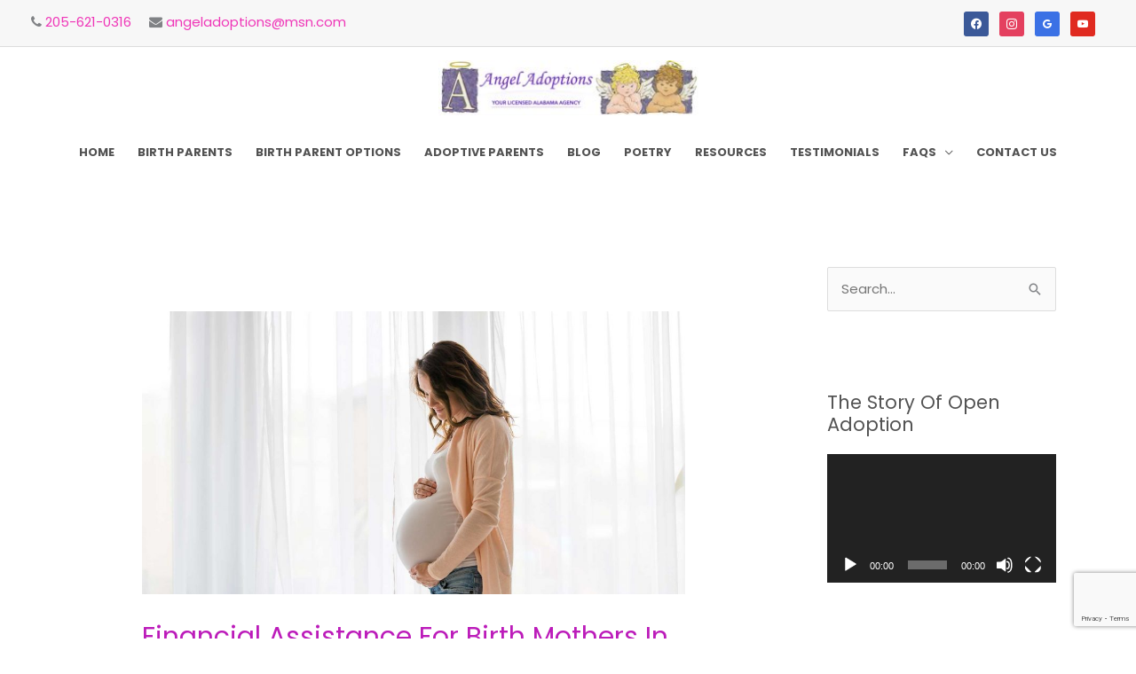

--- FILE ---
content_type: text/html; charset=utf-8
request_url: https://www.google.com/recaptcha/api2/anchor?ar=1&k=6LfYI4IUAAAAALS08W9s0-69SIpMzj24MF2z7kDt&co=aHR0cHM6Ly9hYW5nZWxhZG9wdGlvbnNhbGFiYW1hLmNvbTo0NDM.&hl=en&v=N67nZn4AqZkNcbeMu4prBgzg&size=invisible&anchor-ms=20000&execute-ms=30000&cb=7tlnx9jlpi6q
body_size: 49900
content:
<!DOCTYPE HTML><html dir="ltr" lang="en"><head><meta http-equiv="Content-Type" content="text/html; charset=UTF-8">
<meta http-equiv="X-UA-Compatible" content="IE=edge">
<title>reCAPTCHA</title>
<style type="text/css">
/* cyrillic-ext */
@font-face {
  font-family: 'Roboto';
  font-style: normal;
  font-weight: 400;
  font-stretch: 100%;
  src: url(//fonts.gstatic.com/s/roboto/v48/KFO7CnqEu92Fr1ME7kSn66aGLdTylUAMa3GUBHMdazTgWw.woff2) format('woff2');
  unicode-range: U+0460-052F, U+1C80-1C8A, U+20B4, U+2DE0-2DFF, U+A640-A69F, U+FE2E-FE2F;
}
/* cyrillic */
@font-face {
  font-family: 'Roboto';
  font-style: normal;
  font-weight: 400;
  font-stretch: 100%;
  src: url(//fonts.gstatic.com/s/roboto/v48/KFO7CnqEu92Fr1ME7kSn66aGLdTylUAMa3iUBHMdazTgWw.woff2) format('woff2');
  unicode-range: U+0301, U+0400-045F, U+0490-0491, U+04B0-04B1, U+2116;
}
/* greek-ext */
@font-face {
  font-family: 'Roboto';
  font-style: normal;
  font-weight: 400;
  font-stretch: 100%;
  src: url(//fonts.gstatic.com/s/roboto/v48/KFO7CnqEu92Fr1ME7kSn66aGLdTylUAMa3CUBHMdazTgWw.woff2) format('woff2');
  unicode-range: U+1F00-1FFF;
}
/* greek */
@font-face {
  font-family: 'Roboto';
  font-style: normal;
  font-weight: 400;
  font-stretch: 100%;
  src: url(//fonts.gstatic.com/s/roboto/v48/KFO7CnqEu92Fr1ME7kSn66aGLdTylUAMa3-UBHMdazTgWw.woff2) format('woff2');
  unicode-range: U+0370-0377, U+037A-037F, U+0384-038A, U+038C, U+038E-03A1, U+03A3-03FF;
}
/* math */
@font-face {
  font-family: 'Roboto';
  font-style: normal;
  font-weight: 400;
  font-stretch: 100%;
  src: url(//fonts.gstatic.com/s/roboto/v48/KFO7CnqEu92Fr1ME7kSn66aGLdTylUAMawCUBHMdazTgWw.woff2) format('woff2');
  unicode-range: U+0302-0303, U+0305, U+0307-0308, U+0310, U+0312, U+0315, U+031A, U+0326-0327, U+032C, U+032F-0330, U+0332-0333, U+0338, U+033A, U+0346, U+034D, U+0391-03A1, U+03A3-03A9, U+03B1-03C9, U+03D1, U+03D5-03D6, U+03F0-03F1, U+03F4-03F5, U+2016-2017, U+2034-2038, U+203C, U+2040, U+2043, U+2047, U+2050, U+2057, U+205F, U+2070-2071, U+2074-208E, U+2090-209C, U+20D0-20DC, U+20E1, U+20E5-20EF, U+2100-2112, U+2114-2115, U+2117-2121, U+2123-214F, U+2190, U+2192, U+2194-21AE, U+21B0-21E5, U+21F1-21F2, U+21F4-2211, U+2213-2214, U+2216-22FF, U+2308-230B, U+2310, U+2319, U+231C-2321, U+2336-237A, U+237C, U+2395, U+239B-23B7, U+23D0, U+23DC-23E1, U+2474-2475, U+25AF, U+25B3, U+25B7, U+25BD, U+25C1, U+25CA, U+25CC, U+25FB, U+266D-266F, U+27C0-27FF, U+2900-2AFF, U+2B0E-2B11, U+2B30-2B4C, U+2BFE, U+3030, U+FF5B, U+FF5D, U+1D400-1D7FF, U+1EE00-1EEFF;
}
/* symbols */
@font-face {
  font-family: 'Roboto';
  font-style: normal;
  font-weight: 400;
  font-stretch: 100%;
  src: url(//fonts.gstatic.com/s/roboto/v48/KFO7CnqEu92Fr1ME7kSn66aGLdTylUAMaxKUBHMdazTgWw.woff2) format('woff2');
  unicode-range: U+0001-000C, U+000E-001F, U+007F-009F, U+20DD-20E0, U+20E2-20E4, U+2150-218F, U+2190, U+2192, U+2194-2199, U+21AF, U+21E6-21F0, U+21F3, U+2218-2219, U+2299, U+22C4-22C6, U+2300-243F, U+2440-244A, U+2460-24FF, U+25A0-27BF, U+2800-28FF, U+2921-2922, U+2981, U+29BF, U+29EB, U+2B00-2BFF, U+4DC0-4DFF, U+FFF9-FFFB, U+10140-1018E, U+10190-1019C, U+101A0, U+101D0-101FD, U+102E0-102FB, U+10E60-10E7E, U+1D2C0-1D2D3, U+1D2E0-1D37F, U+1F000-1F0FF, U+1F100-1F1AD, U+1F1E6-1F1FF, U+1F30D-1F30F, U+1F315, U+1F31C, U+1F31E, U+1F320-1F32C, U+1F336, U+1F378, U+1F37D, U+1F382, U+1F393-1F39F, U+1F3A7-1F3A8, U+1F3AC-1F3AF, U+1F3C2, U+1F3C4-1F3C6, U+1F3CA-1F3CE, U+1F3D4-1F3E0, U+1F3ED, U+1F3F1-1F3F3, U+1F3F5-1F3F7, U+1F408, U+1F415, U+1F41F, U+1F426, U+1F43F, U+1F441-1F442, U+1F444, U+1F446-1F449, U+1F44C-1F44E, U+1F453, U+1F46A, U+1F47D, U+1F4A3, U+1F4B0, U+1F4B3, U+1F4B9, U+1F4BB, U+1F4BF, U+1F4C8-1F4CB, U+1F4D6, U+1F4DA, U+1F4DF, U+1F4E3-1F4E6, U+1F4EA-1F4ED, U+1F4F7, U+1F4F9-1F4FB, U+1F4FD-1F4FE, U+1F503, U+1F507-1F50B, U+1F50D, U+1F512-1F513, U+1F53E-1F54A, U+1F54F-1F5FA, U+1F610, U+1F650-1F67F, U+1F687, U+1F68D, U+1F691, U+1F694, U+1F698, U+1F6AD, U+1F6B2, U+1F6B9-1F6BA, U+1F6BC, U+1F6C6-1F6CF, U+1F6D3-1F6D7, U+1F6E0-1F6EA, U+1F6F0-1F6F3, U+1F6F7-1F6FC, U+1F700-1F7FF, U+1F800-1F80B, U+1F810-1F847, U+1F850-1F859, U+1F860-1F887, U+1F890-1F8AD, U+1F8B0-1F8BB, U+1F8C0-1F8C1, U+1F900-1F90B, U+1F93B, U+1F946, U+1F984, U+1F996, U+1F9E9, U+1FA00-1FA6F, U+1FA70-1FA7C, U+1FA80-1FA89, U+1FA8F-1FAC6, U+1FACE-1FADC, U+1FADF-1FAE9, U+1FAF0-1FAF8, U+1FB00-1FBFF;
}
/* vietnamese */
@font-face {
  font-family: 'Roboto';
  font-style: normal;
  font-weight: 400;
  font-stretch: 100%;
  src: url(//fonts.gstatic.com/s/roboto/v48/KFO7CnqEu92Fr1ME7kSn66aGLdTylUAMa3OUBHMdazTgWw.woff2) format('woff2');
  unicode-range: U+0102-0103, U+0110-0111, U+0128-0129, U+0168-0169, U+01A0-01A1, U+01AF-01B0, U+0300-0301, U+0303-0304, U+0308-0309, U+0323, U+0329, U+1EA0-1EF9, U+20AB;
}
/* latin-ext */
@font-face {
  font-family: 'Roboto';
  font-style: normal;
  font-weight: 400;
  font-stretch: 100%;
  src: url(//fonts.gstatic.com/s/roboto/v48/KFO7CnqEu92Fr1ME7kSn66aGLdTylUAMa3KUBHMdazTgWw.woff2) format('woff2');
  unicode-range: U+0100-02BA, U+02BD-02C5, U+02C7-02CC, U+02CE-02D7, U+02DD-02FF, U+0304, U+0308, U+0329, U+1D00-1DBF, U+1E00-1E9F, U+1EF2-1EFF, U+2020, U+20A0-20AB, U+20AD-20C0, U+2113, U+2C60-2C7F, U+A720-A7FF;
}
/* latin */
@font-face {
  font-family: 'Roboto';
  font-style: normal;
  font-weight: 400;
  font-stretch: 100%;
  src: url(//fonts.gstatic.com/s/roboto/v48/KFO7CnqEu92Fr1ME7kSn66aGLdTylUAMa3yUBHMdazQ.woff2) format('woff2');
  unicode-range: U+0000-00FF, U+0131, U+0152-0153, U+02BB-02BC, U+02C6, U+02DA, U+02DC, U+0304, U+0308, U+0329, U+2000-206F, U+20AC, U+2122, U+2191, U+2193, U+2212, U+2215, U+FEFF, U+FFFD;
}
/* cyrillic-ext */
@font-face {
  font-family: 'Roboto';
  font-style: normal;
  font-weight: 500;
  font-stretch: 100%;
  src: url(//fonts.gstatic.com/s/roboto/v48/KFO7CnqEu92Fr1ME7kSn66aGLdTylUAMa3GUBHMdazTgWw.woff2) format('woff2');
  unicode-range: U+0460-052F, U+1C80-1C8A, U+20B4, U+2DE0-2DFF, U+A640-A69F, U+FE2E-FE2F;
}
/* cyrillic */
@font-face {
  font-family: 'Roboto';
  font-style: normal;
  font-weight: 500;
  font-stretch: 100%;
  src: url(//fonts.gstatic.com/s/roboto/v48/KFO7CnqEu92Fr1ME7kSn66aGLdTylUAMa3iUBHMdazTgWw.woff2) format('woff2');
  unicode-range: U+0301, U+0400-045F, U+0490-0491, U+04B0-04B1, U+2116;
}
/* greek-ext */
@font-face {
  font-family: 'Roboto';
  font-style: normal;
  font-weight: 500;
  font-stretch: 100%;
  src: url(//fonts.gstatic.com/s/roboto/v48/KFO7CnqEu92Fr1ME7kSn66aGLdTylUAMa3CUBHMdazTgWw.woff2) format('woff2');
  unicode-range: U+1F00-1FFF;
}
/* greek */
@font-face {
  font-family: 'Roboto';
  font-style: normal;
  font-weight: 500;
  font-stretch: 100%;
  src: url(//fonts.gstatic.com/s/roboto/v48/KFO7CnqEu92Fr1ME7kSn66aGLdTylUAMa3-UBHMdazTgWw.woff2) format('woff2');
  unicode-range: U+0370-0377, U+037A-037F, U+0384-038A, U+038C, U+038E-03A1, U+03A3-03FF;
}
/* math */
@font-face {
  font-family: 'Roboto';
  font-style: normal;
  font-weight: 500;
  font-stretch: 100%;
  src: url(//fonts.gstatic.com/s/roboto/v48/KFO7CnqEu92Fr1ME7kSn66aGLdTylUAMawCUBHMdazTgWw.woff2) format('woff2');
  unicode-range: U+0302-0303, U+0305, U+0307-0308, U+0310, U+0312, U+0315, U+031A, U+0326-0327, U+032C, U+032F-0330, U+0332-0333, U+0338, U+033A, U+0346, U+034D, U+0391-03A1, U+03A3-03A9, U+03B1-03C9, U+03D1, U+03D5-03D6, U+03F0-03F1, U+03F4-03F5, U+2016-2017, U+2034-2038, U+203C, U+2040, U+2043, U+2047, U+2050, U+2057, U+205F, U+2070-2071, U+2074-208E, U+2090-209C, U+20D0-20DC, U+20E1, U+20E5-20EF, U+2100-2112, U+2114-2115, U+2117-2121, U+2123-214F, U+2190, U+2192, U+2194-21AE, U+21B0-21E5, U+21F1-21F2, U+21F4-2211, U+2213-2214, U+2216-22FF, U+2308-230B, U+2310, U+2319, U+231C-2321, U+2336-237A, U+237C, U+2395, U+239B-23B7, U+23D0, U+23DC-23E1, U+2474-2475, U+25AF, U+25B3, U+25B7, U+25BD, U+25C1, U+25CA, U+25CC, U+25FB, U+266D-266F, U+27C0-27FF, U+2900-2AFF, U+2B0E-2B11, U+2B30-2B4C, U+2BFE, U+3030, U+FF5B, U+FF5D, U+1D400-1D7FF, U+1EE00-1EEFF;
}
/* symbols */
@font-face {
  font-family: 'Roboto';
  font-style: normal;
  font-weight: 500;
  font-stretch: 100%;
  src: url(//fonts.gstatic.com/s/roboto/v48/KFO7CnqEu92Fr1ME7kSn66aGLdTylUAMaxKUBHMdazTgWw.woff2) format('woff2');
  unicode-range: U+0001-000C, U+000E-001F, U+007F-009F, U+20DD-20E0, U+20E2-20E4, U+2150-218F, U+2190, U+2192, U+2194-2199, U+21AF, U+21E6-21F0, U+21F3, U+2218-2219, U+2299, U+22C4-22C6, U+2300-243F, U+2440-244A, U+2460-24FF, U+25A0-27BF, U+2800-28FF, U+2921-2922, U+2981, U+29BF, U+29EB, U+2B00-2BFF, U+4DC0-4DFF, U+FFF9-FFFB, U+10140-1018E, U+10190-1019C, U+101A0, U+101D0-101FD, U+102E0-102FB, U+10E60-10E7E, U+1D2C0-1D2D3, U+1D2E0-1D37F, U+1F000-1F0FF, U+1F100-1F1AD, U+1F1E6-1F1FF, U+1F30D-1F30F, U+1F315, U+1F31C, U+1F31E, U+1F320-1F32C, U+1F336, U+1F378, U+1F37D, U+1F382, U+1F393-1F39F, U+1F3A7-1F3A8, U+1F3AC-1F3AF, U+1F3C2, U+1F3C4-1F3C6, U+1F3CA-1F3CE, U+1F3D4-1F3E0, U+1F3ED, U+1F3F1-1F3F3, U+1F3F5-1F3F7, U+1F408, U+1F415, U+1F41F, U+1F426, U+1F43F, U+1F441-1F442, U+1F444, U+1F446-1F449, U+1F44C-1F44E, U+1F453, U+1F46A, U+1F47D, U+1F4A3, U+1F4B0, U+1F4B3, U+1F4B9, U+1F4BB, U+1F4BF, U+1F4C8-1F4CB, U+1F4D6, U+1F4DA, U+1F4DF, U+1F4E3-1F4E6, U+1F4EA-1F4ED, U+1F4F7, U+1F4F9-1F4FB, U+1F4FD-1F4FE, U+1F503, U+1F507-1F50B, U+1F50D, U+1F512-1F513, U+1F53E-1F54A, U+1F54F-1F5FA, U+1F610, U+1F650-1F67F, U+1F687, U+1F68D, U+1F691, U+1F694, U+1F698, U+1F6AD, U+1F6B2, U+1F6B9-1F6BA, U+1F6BC, U+1F6C6-1F6CF, U+1F6D3-1F6D7, U+1F6E0-1F6EA, U+1F6F0-1F6F3, U+1F6F7-1F6FC, U+1F700-1F7FF, U+1F800-1F80B, U+1F810-1F847, U+1F850-1F859, U+1F860-1F887, U+1F890-1F8AD, U+1F8B0-1F8BB, U+1F8C0-1F8C1, U+1F900-1F90B, U+1F93B, U+1F946, U+1F984, U+1F996, U+1F9E9, U+1FA00-1FA6F, U+1FA70-1FA7C, U+1FA80-1FA89, U+1FA8F-1FAC6, U+1FACE-1FADC, U+1FADF-1FAE9, U+1FAF0-1FAF8, U+1FB00-1FBFF;
}
/* vietnamese */
@font-face {
  font-family: 'Roboto';
  font-style: normal;
  font-weight: 500;
  font-stretch: 100%;
  src: url(//fonts.gstatic.com/s/roboto/v48/KFO7CnqEu92Fr1ME7kSn66aGLdTylUAMa3OUBHMdazTgWw.woff2) format('woff2');
  unicode-range: U+0102-0103, U+0110-0111, U+0128-0129, U+0168-0169, U+01A0-01A1, U+01AF-01B0, U+0300-0301, U+0303-0304, U+0308-0309, U+0323, U+0329, U+1EA0-1EF9, U+20AB;
}
/* latin-ext */
@font-face {
  font-family: 'Roboto';
  font-style: normal;
  font-weight: 500;
  font-stretch: 100%;
  src: url(//fonts.gstatic.com/s/roboto/v48/KFO7CnqEu92Fr1ME7kSn66aGLdTylUAMa3KUBHMdazTgWw.woff2) format('woff2');
  unicode-range: U+0100-02BA, U+02BD-02C5, U+02C7-02CC, U+02CE-02D7, U+02DD-02FF, U+0304, U+0308, U+0329, U+1D00-1DBF, U+1E00-1E9F, U+1EF2-1EFF, U+2020, U+20A0-20AB, U+20AD-20C0, U+2113, U+2C60-2C7F, U+A720-A7FF;
}
/* latin */
@font-face {
  font-family: 'Roboto';
  font-style: normal;
  font-weight: 500;
  font-stretch: 100%;
  src: url(//fonts.gstatic.com/s/roboto/v48/KFO7CnqEu92Fr1ME7kSn66aGLdTylUAMa3yUBHMdazQ.woff2) format('woff2');
  unicode-range: U+0000-00FF, U+0131, U+0152-0153, U+02BB-02BC, U+02C6, U+02DA, U+02DC, U+0304, U+0308, U+0329, U+2000-206F, U+20AC, U+2122, U+2191, U+2193, U+2212, U+2215, U+FEFF, U+FFFD;
}
/* cyrillic-ext */
@font-face {
  font-family: 'Roboto';
  font-style: normal;
  font-weight: 900;
  font-stretch: 100%;
  src: url(//fonts.gstatic.com/s/roboto/v48/KFO7CnqEu92Fr1ME7kSn66aGLdTylUAMa3GUBHMdazTgWw.woff2) format('woff2');
  unicode-range: U+0460-052F, U+1C80-1C8A, U+20B4, U+2DE0-2DFF, U+A640-A69F, U+FE2E-FE2F;
}
/* cyrillic */
@font-face {
  font-family: 'Roboto';
  font-style: normal;
  font-weight: 900;
  font-stretch: 100%;
  src: url(//fonts.gstatic.com/s/roboto/v48/KFO7CnqEu92Fr1ME7kSn66aGLdTylUAMa3iUBHMdazTgWw.woff2) format('woff2');
  unicode-range: U+0301, U+0400-045F, U+0490-0491, U+04B0-04B1, U+2116;
}
/* greek-ext */
@font-face {
  font-family: 'Roboto';
  font-style: normal;
  font-weight: 900;
  font-stretch: 100%;
  src: url(//fonts.gstatic.com/s/roboto/v48/KFO7CnqEu92Fr1ME7kSn66aGLdTylUAMa3CUBHMdazTgWw.woff2) format('woff2');
  unicode-range: U+1F00-1FFF;
}
/* greek */
@font-face {
  font-family: 'Roboto';
  font-style: normal;
  font-weight: 900;
  font-stretch: 100%;
  src: url(//fonts.gstatic.com/s/roboto/v48/KFO7CnqEu92Fr1ME7kSn66aGLdTylUAMa3-UBHMdazTgWw.woff2) format('woff2');
  unicode-range: U+0370-0377, U+037A-037F, U+0384-038A, U+038C, U+038E-03A1, U+03A3-03FF;
}
/* math */
@font-face {
  font-family: 'Roboto';
  font-style: normal;
  font-weight: 900;
  font-stretch: 100%;
  src: url(//fonts.gstatic.com/s/roboto/v48/KFO7CnqEu92Fr1ME7kSn66aGLdTylUAMawCUBHMdazTgWw.woff2) format('woff2');
  unicode-range: U+0302-0303, U+0305, U+0307-0308, U+0310, U+0312, U+0315, U+031A, U+0326-0327, U+032C, U+032F-0330, U+0332-0333, U+0338, U+033A, U+0346, U+034D, U+0391-03A1, U+03A3-03A9, U+03B1-03C9, U+03D1, U+03D5-03D6, U+03F0-03F1, U+03F4-03F5, U+2016-2017, U+2034-2038, U+203C, U+2040, U+2043, U+2047, U+2050, U+2057, U+205F, U+2070-2071, U+2074-208E, U+2090-209C, U+20D0-20DC, U+20E1, U+20E5-20EF, U+2100-2112, U+2114-2115, U+2117-2121, U+2123-214F, U+2190, U+2192, U+2194-21AE, U+21B0-21E5, U+21F1-21F2, U+21F4-2211, U+2213-2214, U+2216-22FF, U+2308-230B, U+2310, U+2319, U+231C-2321, U+2336-237A, U+237C, U+2395, U+239B-23B7, U+23D0, U+23DC-23E1, U+2474-2475, U+25AF, U+25B3, U+25B7, U+25BD, U+25C1, U+25CA, U+25CC, U+25FB, U+266D-266F, U+27C0-27FF, U+2900-2AFF, U+2B0E-2B11, U+2B30-2B4C, U+2BFE, U+3030, U+FF5B, U+FF5D, U+1D400-1D7FF, U+1EE00-1EEFF;
}
/* symbols */
@font-face {
  font-family: 'Roboto';
  font-style: normal;
  font-weight: 900;
  font-stretch: 100%;
  src: url(//fonts.gstatic.com/s/roboto/v48/KFO7CnqEu92Fr1ME7kSn66aGLdTylUAMaxKUBHMdazTgWw.woff2) format('woff2');
  unicode-range: U+0001-000C, U+000E-001F, U+007F-009F, U+20DD-20E0, U+20E2-20E4, U+2150-218F, U+2190, U+2192, U+2194-2199, U+21AF, U+21E6-21F0, U+21F3, U+2218-2219, U+2299, U+22C4-22C6, U+2300-243F, U+2440-244A, U+2460-24FF, U+25A0-27BF, U+2800-28FF, U+2921-2922, U+2981, U+29BF, U+29EB, U+2B00-2BFF, U+4DC0-4DFF, U+FFF9-FFFB, U+10140-1018E, U+10190-1019C, U+101A0, U+101D0-101FD, U+102E0-102FB, U+10E60-10E7E, U+1D2C0-1D2D3, U+1D2E0-1D37F, U+1F000-1F0FF, U+1F100-1F1AD, U+1F1E6-1F1FF, U+1F30D-1F30F, U+1F315, U+1F31C, U+1F31E, U+1F320-1F32C, U+1F336, U+1F378, U+1F37D, U+1F382, U+1F393-1F39F, U+1F3A7-1F3A8, U+1F3AC-1F3AF, U+1F3C2, U+1F3C4-1F3C6, U+1F3CA-1F3CE, U+1F3D4-1F3E0, U+1F3ED, U+1F3F1-1F3F3, U+1F3F5-1F3F7, U+1F408, U+1F415, U+1F41F, U+1F426, U+1F43F, U+1F441-1F442, U+1F444, U+1F446-1F449, U+1F44C-1F44E, U+1F453, U+1F46A, U+1F47D, U+1F4A3, U+1F4B0, U+1F4B3, U+1F4B9, U+1F4BB, U+1F4BF, U+1F4C8-1F4CB, U+1F4D6, U+1F4DA, U+1F4DF, U+1F4E3-1F4E6, U+1F4EA-1F4ED, U+1F4F7, U+1F4F9-1F4FB, U+1F4FD-1F4FE, U+1F503, U+1F507-1F50B, U+1F50D, U+1F512-1F513, U+1F53E-1F54A, U+1F54F-1F5FA, U+1F610, U+1F650-1F67F, U+1F687, U+1F68D, U+1F691, U+1F694, U+1F698, U+1F6AD, U+1F6B2, U+1F6B9-1F6BA, U+1F6BC, U+1F6C6-1F6CF, U+1F6D3-1F6D7, U+1F6E0-1F6EA, U+1F6F0-1F6F3, U+1F6F7-1F6FC, U+1F700-1F7FF, U+1F800-1F80B, U+1F810-1F847, U+1F850-1F859, U+1F860-1F887, U+1F890-1F8AD, U+1F8B0-1F8BB, U+1F8C0-1F8C1, U+1F900-1F90B, U+1F93B, U+1F946, U+1F984, U+1F996, U+1F9E9, U+1FA00-1FA6F, U+1FA70-1FA7C, U+1FA80-1FA89, U+1FA8F-1FAC6, U+1FACE-1FADC, U+1FADF-1FAE9, U+1FAF0-1FAF8, U+1FB00-1FBFF;
}
/* vietnamese */
@font-face {
  font-family: 'Roboto';
  font-style: normal;
  font-weight: 900;
  font-stretch: 100%;
  src: url(//fonts.gstatic.com/s/roboto/v48/KFO7CnqEu92Fr1ME7kSn66aGLdTylUAMa3OUBHMdazTgWw.woff2) format('woff2');
  unicode-range: U+0102-0103, U+0110-0111, U+0128-0129, U+0168-0169, U+01A0-01A1, U+01AF-01B0, U+0300-0301, U+0303-0304, U+0308-0309, U+0323, U+0329, U+1EA0-1EF9, U+20AB;
}
/* latin-ext */
@font-face {
  font-family: 'Roboto';
  font-style: normal;
  font-weight: 900;
  font-stretch: 100%;
  src: url(//fonts.gstatic.com/s/roboto/v48/KFO7CnqEu92Fr1ME7kSn66aGLdTylUAMa3KUBHMdazTgWw.woff2) format('woff2');
  unicode-range: U+0100-02BA, U+02BD-02C5, U+02C7-02CC, U+02CE-02D7, U+02DD-02FF, U+0304, U+0308, U+0329, U+1D00-1DBF, U+1E00-1E9F, U+1EF2-1EFF, U+2020, U+20A0-20AB, U+20AD-20C0, U+2113, U+2C60-2C7F, U+A720-A7FF;
}
/* latin */
@font-face {
  font-family: 'Roboto';
  font-style: normal;
  font-weight: 900;
  font-stretch: 100%;
  src: url(//fonts.gstatic.com/s/roboto/v48/KFO7CnqEu92Fr1ME7kSn66aGLdTylUAMa3yUBHMdazQ.woff2) format('woff2');
  unicode-range: U+0000-00FF, U+0131, U+0152-0153, U+02BB-02BC, U+02C6, U+02DA, U+02DC, U+0304, U+0308, U+0329, U+2000-206F, U+20AC, U+2122, U+2191, U+2193, U+2212, U+2215, U+FEFF, U+FFFD;
}

</style>
<link rel="stylesheet" type="text/css" href="https://www.gstatic.com/recaptcha/releases/N67nZn4AqZkNcbeMu4prBgzg/styles__ltr.css">
<script nonce="OpxLVoq4OOGH7x0Pxn8TBQ" type="text/javascript">window['__recaptcha_api'] = 'https://www.google.com/recaptcha/api2/';</script>
<script type="text/javascript" src="https://www.gstatic.com/recaptcha/releases/N67nZn4AqZkNcbeMu4prBgzg/recaptcha__en.js" nonce="OpxLVoq4OOGH7x0Pxn8TBQ">
      
    </script></head>
<body><div id="rc-anchor-alert" class="rc-anchor-alert"></div>
<input type="hidden" id="recaptcha-token" value="[base64]">
<script type="text/javascript" nonce="OpxLVoq4OOGH7x0Pxn8TBQ">
      recaptcha.anchor.Main.init("[\x22ainput\x22,[\x22bgdata\x22,\x22\x22,\[base64]/[base64]/[base64]/[base64]/[base64]/[base64]/KGcoTywyNTMsTy5PKSxVRyhPLEMpKTpnKE8sMjUzLEMpLE8pKSxsKSksTykpfSxieT1mdW5jdGlvbihDLE8sdSxsKXtmb3IobD0odT1SKEMpLDApO08+MDtPLS0pbD1sPDw4fFooQyk7ZyhDLHUsbCl9LFVHPWZ1bmN0aW9uKEMsTyl7Qy5pLmxlbmd0aD4xMDQ/[base64]/[base64]/[base64]/[base64]/[base64]/[base64]/[base64]\\u003d\x22,\[base64]\x22,\[base64]/DsU3CvHd6w6QLfcKHT8OPw57CrcKyD3bDgMOZwoPDocKGw4d+w5hLcsKbwqrCisKDw4jDvErCp8KNBRJrQUPDjMO9wrIeByQYwoPDkFt4ecKUw7MeecKqXEfCnSHCl2jDr3UIBzvDscO2wrBAF8OiHDzCi8KiHXtqwo7DtsKOwr/DnG/DiHRMw48bdcKjNMOuXScewonCvR3DiMO+OHzDplRnwrXDssKewo4WKsOZTUbCmcKLbXDCvlNAR8OuG8KNwpLDl8KVSsKePsOEDWR6wpnCrsKKwpPDjMKQPyjDmMOow4x8GcKvw6bDpsKJw5pIGgHCnMKKAj0vSQXDv8ORw47ChsKRQFYiRsOxBcOFwqQrwp0RTn/Ds8OjwogIwo7Cm0fDjn3DvcKAdsKubzk/[base64]/DsBLDl8KvwoF4DgXDiD5/wpFQBMOSw7sIwpdnLULDlcOLEsO/wp9NfTsuw4jCtsOHJyTCgsO0w4bDk0jDqMKKBmEZwpVyw5kSXcOawrJVbF/CnRZZw50fS8OGUWrCsx/[base64]/[base64]/wp/[base64]/DlEXDtMO9wpDCilDCnsO1fSPCgsKnwo0Gc1HDjkzCshnDqiPCrhwuwqvDvVtcYhtKVcK9aioFdinCkcKUYSYLQsOZHcOlwqZfw69PSsKdRXE2wovCrMKuKBjDusKVLcKpw6tdwqErICJGwqrCjRTDv0Z1w7ZFw6M6KcOtwoFnaC/CvsKaY1YQwoXDncKtw6jDo8OgwoLDtVPDszLCsH3DtkLDtMKYYmjClFE6LsKhw75fw5LCr2nDvsOaGlTDl2/DqcOWWsObB8KpwqjCvWEKw6QSwpAYJcKKwpp5wqHDl1PDqsKNF3LClg8Ad8OwOV7DuiYVNGd/ZcKdwr/ChMOnw7VDAHLCtMKTZzphw5gYPnrDj1zCmsK5eMKXesKzTMKEw7/CvRrDl3rCm8K2w4lsw7pQOMK1wo7CuCHDqWzDgXnDjmPDrizCp2rDlAcvdGTDiw0tUD54GsKuYhjDu8OZwpXDs8K0wqZmw6IQw6HDq2LCpm1Ze8KhADkKdh/CtMO1Iw3DgsO8wpfDmhxyDXzCmsKYwpNCVcKFwrY6wpUHDMOXREgOIcOFw5hLT1JzwpsKQcOVwqwkwotzJcOiSD/Ds8O/w4k0w6HCtcKbKcKcwqRsScKmdHXDklbCsmvCs3Nyw4oofAd8KTfDoC4QOsONwqZJw7TCgcO8woTCiE5LC8KITsOpaCVnD8OJwp0wwqTCiW9JwrQvw5Bnw4fCpUBMfBpmQcKtwrTDnQ/CkcKwwrvCqSnCqV3DhGAdwrHCkj1awr7Dqx4GdsOWBk0vL8K2WsKMJinDssKUFsO1wpTDlMKaZRFPw7ZrUhFWw5Z3w77CrsKIw7rCkSXDoMKQw4NuYcOkTn3CusOBW0NfwpXDgHrCrMK0CcK7dmNxNyfDsMOnw4DDuWbDpC/CjMKTw6spEsOHw6HCiSfDjnI2w4xtDcOow6rCuMKywonCncOhYgrCpcOCHWDDpBlBQ8Kiw6EtC3tZLmU1w61iw4c2V1A4w63DusOYTlLChCBaZ8OPbXvDrMOrIMKHwoUtHCbDhsKYeVTCuMKqH0N8d8OAJMK/GsK1w7DCl8OOw49qVsOhKcOxw6w/[base64]/FMOXNnJcDQ4eaMKbacKxwo1lKE/CncKswrgwJw0Fw6cSW1PCqzbDpyogw4HDs8K2KQPChg4vccOvHMKVw7vDvwglw69Kw4LCkTlVDsOYwqnCuMOUwo3DisK/wrJ1BsK5wpU7wobDihslWkMnAsKxwpfDqMOOwrjCnMOWPVkrVWxvBMK3wr5Sw4l0wqTDj8OWw5vDt353w4BywrnDisOcw6nCs8KeJkwewosUNic/wrfDhhtmwp1lworDnMKywqdKM2otRcOhw7VewqUmSS9zVsOdw7w1OlYfVBfCmzDDsAUHw6PCtUbDvsKyfWhxZMK/wqTDmAPClgQgVCvDj8Orwos7wr5VMMKZw5XDjsKlwqvDpcODwpHCi8KICMOkwr/ClAjCicKPw60pfcK3JVBswqHCmsOuw57ClwLDm1NDw7vDoGE+w4Nbw4LCs8OTKRPCvMKUw4dywrvCnWpDf1DCjEnDv8KRwqjCvcK3OcOpw59+KcOTw4/ClMO8WR3Di1LCqXd5wpvDgBfCl8KPABFrfE/Di8OyesK/[base64]/J2dSFy/[base64]/CmcK1d8OawobCjXFmw7rCiFHClMKVZ8OtAsOpwpFfKsKhHMKGw50kTsOyw5zDrMKmAWIGw7dYJcOUwopdwohKw6/DijzCpy3CgsKvwrnDmcKPw5DCuH/Cn8Ktw7PDrMOaccOkBGMKfxFLa3zCl2krw7TDvFnCjMKYISwKdcKMSQnDuhrCskLDqcOZPcKcQBzDisKTZTrCjMO7CsOVTWHCg1vDnC7DhT9EK8KVwoV0wrvCmMKaw6PCoG/CqUBOPAVfGGtBXcKDOxhXw6PDncK5KA0/KsO4MiBswrHCs8O5w6ZJw5LDpCHDk33CvMKZL1PDoXwcOnt9J24xw78Qwo3DtyHCl8ONwo/Du3QhwobDvVkjw5fDjyAHCl/[base64]/CncOgZ0DChMOXw7XDkhzDoErCkCXCngQYwr/CjMKFw5/[base64]/ClsKQw4/DgzTDusOeSMKiSAtoRgzDpMO3IsOKw6/DtcOgwpVew5zDkjwWW0TCtxI8fAcsKFxCwq0bMsKmwqczLF/ChRfDvcKewqN5wrREAMKlDVzDozEkLMKIUh0Fw5rCiMOOdcK2B3pfw5BTCHLDlMOgYh/ChTNCwrTCrcKSw6o5w7jDmcKaUsOKWF/DvnLCkcOLw7vDr1I9wpjDisOtwqzDiTwEwpUJw78nacOjD8KUwrzCo1lxw65uwrHDswp2wp7DtcKJBHPDpcOQfMKdK0NJKXPCuztUwpnDv8Ogd8OQwqbCkcKPDwIdwoBmwr0KLcONOcKuOxE1JMOTclQ+w7kvV8O/w5jCm0xLZsKWbMOYdsOAw7MYwoAFwqfDmcK3w7rDuTApamvCrcKRw6sHw7tqMnvDj1nDgcOmFwrDg8K9wpLDpMKSw7XDqVQjA3BZw616wrHDm8O8wopWDcO+wpTCnTFtw5/DiELCqWHCicKVw6EvwrQhbGt0wq5yGsKWw4I/b2PDsBzCp2hLw65AwpFASkDDpDjDjMKDwp5qD8OpwrPCtsOFTCAPw6lTaQEew7IOHMKuw5hkwpxGwrYrEMKsNsKxwphPUzBFIG/[base64]/DEnCtgHCnHB0GhEPw71cw4PCshRiw5lYw4dbBnbCosOfR8KSwrTCk0wnfg9xNDnDi8O4w43DosKSw4RLWsOUT3Bfwr/CkRd6w7bCssKjPSrCp8KWwogofVbCsxIIw4USw4rDhV8od8Kqe0ZFwqkxMMKhw7QkwpxBQ8OVVMOTw6BfJxbDvgzCu8KhdMKdScOcb8Krw53CscO1wq4uw5fCrh0zw7nDnB3CjmhWw7Y0AsKMJg/[base64]/ChmDCh8KBwqsLw4wAb8O1H3M6wpzDgUzCs3XDqWzDsF7Cv8KadFhewowXw43CngPCucO3w4kKwp1lOcOBwoDDnMKFw7XClzIzwrbDj8OiDzMIwoLCsyBra04vw5vCn0o1IWbCjHjCpWzCmMK8wojDinbDin7DnsKcB1hQwr7CpMOPwovDmsOZUMKTwrM7aAbDhCMSwr/DthUMasKKdcKXfS/CnMO5AsOTU8K1woBuw4rCnWHCrsKRecKeYcODwoh0NcKiw4xkwoLDp8OqaHcAX8Kww5dbcsKIWk3CvsO1wplTQ8OlwprDnyDCkFolwqMXwrkmQ8KGacOUBgrDnQFhd8Kmw4rDoMKfw6vDncKow7LDqRDCh2bCrsK7wr/Cn8Kmw73CsXXDh8KHN8KqdVzDtcOTwqnDrsOpw4nCmMOEwp0tasK0wp1nSAQGwpwpwoQlKMKlwq/DkVDCjMKzw6rCm8KJMl8Mw5AbwoXCsMOwwrs3HMOjFmDCscKkwqXChMOpw5HCkQHDllvCo8O0wp3Ct8OWwplAwoN4EsOpw4UnwoJaa8OJwp4jA8OJw6dNecKFwpZgw6VIwp/DjlnDlkvChTbCr8O9NcOHw7hWwpjCqsOxGsOCHSUaAcKxdzxcX8OCAMK0ZsOzasOcwrPCrUnDvMKLwp7CrHHDomFyLDrDjAkxw6pMw4YJwoTCqSTDihTCusK5CsOqwqZkwqbDt8O/w7/CuWpsQsKaE8KHw4zClMORJjdoCkfCpXAMw5fDmFdUw7PCuxHDo19Vw7FsOHzCmMOcwqICw4XDnVhhM8KlDsKwHsK7QSNwOcKQXcODw6dEXj/[base64]/[base64]/w5pzEsK5cQ/CqMKMUQ/CkHTDqcOhwrjDjgsvw47CtcOdSMOsQsOxwpEKa2xiw7vDssOswoQzTRLCkcKVwovCtzsCw7LDssOVbn7DisOvFwzCv8OpDhvCggpBwpbDqXnDontLwrxufsKFdmF1wpzDnMKHw6PDtsKQwrTDuGBJbcKRw5LCt8KEa0p/woXDlW5Xw6LDi0VRw7rDm8OUFVHCmW/CjsKfDEd1wpbDrcOsw7tywq7CksONwrx3w7XCi8OENHZXSSgUKcKDw5fDkmsUw5wyGnLDisOeZ8OZDMORTlhYwr/Dijt4wp/CkHfDg8OOw7I7TMK/wqVlR8Knd8Kdw6tZw5jDkcOUAj/CsMKtw4vDmcOkwprCt8KpXx0/wqM6Wi3CrcK+wp/[base64]/DoDTCil7DlcKyw7IybcKJwrpVw73DgsKBworCiQTCp2EqKsOfwqpGWMKaSMK8SClqG1lVw7XDgcKWZHIwaMOBwqcuw5Q/[base64]/[base64]/DoMO0w6dAw6VJwrPCgE9XbB3DisKwJhQXw7jCgsKfCSJSwojCq1DDlwgvCDDCjC86HxnChHfCoB9LAE/Cs8O7w5TCvT/[base64]/w6NHwp3CqMKcVcKjI8KpKRbCq8KGVMOHUTFrwo/DosKXwr/DpcK/w7/ClcKuw6FIwoLCssOHfMOULcOsw7RCwq0RwqAQETrDnsONesO1w6kYw74xw4UyKg1sw4tEw6FUU8OUInV5wqzDqcOfw6LDpcKdR1rDuG/[base64]/[base64]/DtizChsOaw5TCuV9DDsO7w5/DsxgVOVDDtzIIwqoaLcOrw4FqfX7Dj8KCWBESw60+a8OPw7TDhMKVJsKoVsKGw4XDksKYViF3wr4/YMKwaMKDwrLDu0DDqsO9w77CrlRPLsOuewHDuw5Jw581KCxLwrnCoQkewqrCocKhw75qZsOhwoTCmsKIRcOuwqTDhsKEwrDDhw7DqWUVamLDlMKIM1lKwoLDq8K7wrFnw57CicOrwpDChxVGFkcBwrw5wpjCgwUHw4c+w68iw6/[base64]/DuMKdw509w4zCosK+wo/CmxrCosOKwrvCsMOKw7MMVBjCqVnDniw+DlzDjkoLw7kcw7HDmU/CsXTDrsKAwo7Co38xwojCgcOtw4g3eMKuw64KKhPDlVkqacKrw5wzw6/ClMOXwqzDicOSBg3CmMKOwrvCgEjDvsO+ZMOfwpvCl8KBwoTCoUkwE8KFQ1dcw5tHwpFWwo4Pw7dOw63CgGwPLcOaw7Zww752N2srwr/DmQ/CssOlwo/[base64]/[base64]/CqjxOwoFWwosFQ8ORw6LCgh/[base64]/DtDfCkBvDpcKmwrBQCj4xCMOLUm9Zw5guwqJtUMONw4lCUFrDvMOtw5TCs8KyYMObw4NtBxDCkX3CtsKObMOKw5fDs8KjwoHCuMOEw7HCk05zwogoKGXCvzVpYHPDviDCqMKAw6bDlmwFwphtw4dGwroXScKXa8KIGz/DqsKww7VPBg9aaMOhBCdlY8OMwppdR8KsKcO9WcKmaSXDrmtuF8Kzw4dAwo/DtsKNwq7Ds8KhZA0Mw7lsEcOuwpfDtcK8a8KiI8KGw6BLw49RwqXDlGHCuMKQPXsBalfDrGfCqkILRUdVc1fDjRLDoXzDtcO1dxUjXsKiwrHDg3/[base64]/fcKNd2sTCcOdcMKfwoExLkkbb8OMZ1zDsyjChsKpwofCvcKlfcOFwrYrw6HDnMK7KSPCl8KGUMOheBJNU8OXJETCgSEAw5DDjSDCjXzCnGfDvAXDrWwQwovCvw/Ci8KiZg4JAMK9wqBpw4AVw7nClxEAw7VCA8O8aDLCj8ONLcK3Hz7CminDjVYnRhBQBMOeN8KZw7QSw4YAO8OhwprCljANEnjDscKYwoVYBMOiPXjDksO1wqPCjcKQwpNjwo9hZ11eFH/CrwTCmkLDrW7CrsKFM8O/[base64]/DpDBQw6BZXxDDgcK6asKQwp8HC8KfSMKhJVDCs8OTZMKxw7/[base64]/CvmTDijAxG8Ojw7YQw4J+woFSw7Jbwoliw5djL1YVwq1Vw6xsdEDDrsKMLcKjX8K9FcKrZsOeZWzDmCsnw7hLYyfCosOmDlNVX8Kwey/CtcOITcOjwrfDhsKPXxbDh8KDMQjCpcKPwrHCmcO0wo4SasK2woQdECXChQDCgUbCrsOLbcK/OcKaJXpSwqvDjy9OwqfCqGp5S8Oew6oYGHsMwqjCjcOmD8KaIwoiXV7DpsKWw5RPw67DglTCjXjDnC/Dp2E0wojCvsOxw5AoG8Kxw7jCh8Kqwro5Z8Kdw5bCusOlH8KRVsOJw7YaOC0fw4rDux3DrMKxf8KAw79QwrVVIMKlVcOuwpIVw7oGcQzDjj14w6rCgCEGwqYeZzrDmMKxwpDCngDCoBRbfsK+WCLCpcObwr7CrsO9w5/CvFwbYMKCwoMyaT3CksOIwoEUMRMPw6bCusKoL8Onw7xyawDChsKcwqYKw6pVVcOYw5zDpMO+wqzDqsO5PUvDuGVFH1LDnRdvSTobZsOLw648bcKFYcK+Y8O/w6gHUcKewoggFMKaWcOFUWgkw6vCjcKpasOdchgEXMOMQcOqwqTClz8CbiJow4gawqvCt8Knw68JE8OEBsO3wqg1w4TCjMOdw4RcdsO3JMOYDnPCpsKIw6Eaw6sjCWZ9QMKawqAlw7l1wpcQf8Kswpc3wpZoMcO5EcOmw6EQwpzCu3TCg8OJw5jDp8OvNDobbsO/[base64]/CjMOTwo8lwqIAY0ZjI8O/w50wJ3FHwrLCgjwFwo3DhcOXd2Z1woIawo7DsMOSRcK/[base64]/DvcOwHMOKKylgesKpOXgIw418w6HDugpxw5JLw4szRCDCt8KAw49jVcKhw43CuQd7dsO4w7LDqifCkQsNw7YawrQyI8KJX0hqwp3Cr8OgA2Ncw4k4w6fDshtTw7LDuio5bRPCmyobasKVw7HDhmZHF8KFeWB8ScO8OC9Ww77CoMK/EDDDs8OYwpPChhUGwpPDqcO+w6wUw6nDhMOTJsKPHghYwqnCnxLDrVwywpHCsRBfwpXDs8OGbFcbMMOXKA1CfHfDp8KqXsKFwrLDpcO8dFNhwpJEGsKmesO/JMOsGcOCOcOHw7/DtsOzKlvCtA1kw6DDq8K/KsKlw6ttw47DgMOVIjNEZ8Ohw7jCq8O3ZQsAUMOYwqhTwrbCrm/CiMOAw7Bbf8KXPcOnHcKVw6/[base64]/Cl8OVw4nCscKDw7vDrcOUw5IVwr9XfcOQwrlDRU/CusOHIsKKw7k4wqbCgXPCtcKBw4rDkiPCqcKJThYKw4bDmUw7XzlzZhFEaDF4w5DDp3VaHcO/a8K3FhgzeMKYw7DDrVRTekbCkQRiaWsqEV/CuFDDriTCsB3Cg8KbDcOoX8KVCsO4DsKpaz8JbEokYMKCMiE+w77DiMKwR8KzwqR0w7MRw6fCm8OywqQOw4/CvUzCjcKtGcOmwqkgDSpTYiPDpwRdM0vDmFzCvVYDwp1Pw7nChBIrZsKOOMOyWcK2w6XDiQp6FGfCg8OlwoY/[base64]/[base64]/DpcOZw6bCqsKUPw5Iw6nDrsKlMmLCj8O7wpvDhcOpw73CiMOYw6g6w77CocORTcOrZ8OFOg3DmG3CjMKpYmvChsOuwqfDtMOvCW8zMGYiwqpPw75hw5BMwpx3F07CrEDDvCHCkk0hScOJOHsiwpIRwoLCjm/CocOGw7N/[base64]/WRU+w4MpV8OQOcOCwp/Du8Ojw4PDtXDDpcKoBjfDvHLDo8KfwoVUKWMRwrB0w4Rnw4jCvsOOw5jDicK8VcOzIFQ3w7MIwoR1wp82w7HDhMOCcBzCqcKtc2bCjxbDmwXDmcO6wq/Cv8OEccK/SMOWw54fGsOiGsKzw6IGf37DsETDn8Oiw5LDgHghB8K1w5wYVyROBRNyw6jCm0zDuXoEEAPDomrCgMKtw6jDiMO2w57ClmpEw5jDk0/Dr8K7w5bDvEcaw4ZWHMKLw6rDln93wrrDosKawodDw53DsF7Djn/Djn7ClMKcwonDhCTDqsKEIsO1Qi/Cs8OUU8KyS3l8RMKmZMKRw5XDkcKsbsKCwrbCkcKYX8Oaw5Rww4zDkcKLw5BmF1PCicO5w5B7XcOCeVTDqcOSJD3CgywBdsOyPUTDuRcWHMKmNsOocsKeXG48bBQzw4/DqHEiwqESKsOWw6vCksOew7Vfwq85wobCv8KcfsOCw5pbVwLDusOBM8OWwo0hw6kbw4vDt8OHwoYbwqfCusK2w4tUw6TDh8KZwpHCjMKbw5VTP1DDi8KZMsO6wrvCnmdqwq/[base64]/[base64]/[base64]/CtxnDp8OZwoxkJFDDhXI1FgHCssOVZTl0wqPDu8O9cEdgEsKKZEvCgsKQWkLDnMKfw55DdHlpGMOiPcKzIglwIlvDn2fCnyQJw57DhcKPwqlNDwHCggpTF8KUw4/[base64]/DgMOpw6ZuXcOTBMOyw54pwoHCrgvCucKKw7rCnsOCwrN9w4LDtcKZQR12w7/CnMKdw5oQS8OObwknw50BTkHDjcO0w6J2cMODJQ1/[base64]/[base64]/wq/Dn8KaBsO6w7nDu8KcHWPDnWzCjA7Dp3PCsT5zw7ssTMKjdcKew6F9Z8Oowp7Ct8KAw5sVCXHDo8OZAURqKsOXVsOVVyfCnjfCicOQw5MEFk7Cgil/[base64]/XyMONEAdOsKOw6HDvRXClB3DpB4uwqcGwr3DpiXCtyplXcO5w7fDmGnDlcK2CgvCtw1pwpLDgMOXwoZBwrVrXcOPw5nCjcOTYDkJWCDCkSUOwoEewoMEQcKSw47CtsO7w7wGw78hUT0CeEbClcKQEh7Dh8K/RMKdVATCt8KQw43DkcO1NMOWwpcLTxNLwpbDp8OdelDCosO6w6nCrMOywoIcHMKNZ10sGkRSIsOLdMOTR8OHViTCjTbDusOuw4lYRGPDp8O5w5bDnxJeSsOlwpdMw7Ftw5E0wqbCnVEGQzfDskbDrMOgY8Khwp96wqTDmsOzwo7Dv8ODE3FEH3/[base64]/CsMKYwp3DsmTCvnDCusK6wptAw606w6sbwrsqwoDDmBQeF8OUKMONw4rCoSlbwrxgwrUHAsO6wrrCvBnCtcKkGMOTU8KNwp3DknnDiCJTwpLClsO2w7EZwoAow5vCvMOKaQHDgRV2H07ClibCgA3ClwVIJQfDqMKVKTpUwqHCq3rDvsO/K8KwPmlYOcOnasKPw5nClCHCj8K1O8Oww6fCh8Kyw5BHLALCg8K0w7F9w6zDq8O5OcKkXcKVwr/DlcOfw5cYIMOsfcK1SMOBwoQyw6F5WGhfXTHCq8KwEU/DjMOZw75Dw4PDocOcSE7Dpno3wpfCogcwFGoHNsKtacKLY0BDw7nCtV9rw7XCqAJzCsKzQTLDoMOlwrAmwqtPwpNxwrDCkMKlw7PCuFXDgR9zw5JTTMOaaDTDvcOlEcOvPgzDnCs3w5/CsUbCqsOTw6rDvV1sPibCvMK2w5xHbsKMwoVnwqzDrzDDujcJw4o3w5AOwo7DqAVSw6kENcKhcSNZVwPDsMK1Yw/CisOwwrpLwqlQw7HCjcOYw58vN8Ozw48GXxXCgsKxw5AfwqgPUcKTwrxxLMKJwp/[base64]/w4/DrzrCjRs0w4cFG03DtMKJw57Dp8OwYGXDmxrDpMKKw6jDmX9FcMKewrBvw6fDsSHDiMKLwoMywpMZaGrCpzN/WTnDpMKiUsKhSsORwoPDpAx1ccOsw5t0w63CtStkZMK/[base64]/DnQcfw5Mzw6XCtHZFahUBwrFbBsKUIiduEMKIBsK1HmAVw6vDhcKKwoRWFGjCiyHCqEvDr2ZfMxHDqR7CgcK5LsOiw7I6DhA+w45+Hg3CkwdTcyUCCDRzQScNwrwNw6p0w4kJKcK/[base64]/wpzChzDDhsOMfA3Cs3p1eyDCgMO3PsKyw4cNwoTDhMOdw5LDhcKHOMOEwp5rw7HCpmvChsOKwpbDpsKEwodFwpl3YVtewrEoCMOoN8ODwr8Xw5DCl8KMw6oWACnCisOlw4rCryDDssKnGsKJw7bDjMO2wpXDmcKpw6zDswUaP08/AcO3TxXDpS3Ci3YERn0DecO0w6DDusKgV8Khw7A1LcKbJcKjwro0wrEPZsOQwpYMw53Ch2AiAl8gwrnDrnrDn8KsZn3ChsKNw6I8w4jCk1zDmh4lwpZXB8KVwqF/wq44MlzCocKuw6kJwrbDmQ/Cv15pM07DscO/CQAjwochw7FJbifDoiXDpcKQw4Ulw7nDmXEEw400w4ZtPXrDhcKiwrsawos4wpdLw41hw7d4wpM0TgYdwqPCjQPDqsOcwpXCvWskJcKkw5jDq8O2P3I0OSrCrsK/VDLDmcOXbsO1w7zChQUlA8K3wot6IsOqw5sCScKNKcODVUBywqjDlsO3wqXCkFsewqVCwqbCrjXDrcKjSFtqwpFsw6NUCirDtcOybWfChSkDwoFfw7IqSMO0SHIqw4nCrMKQN8KWw48Hw7ZFbDolWRzDlXcSH8OAQT3DssOZQsK+CmYdNsKfK8OYw5/CmyrDh8KuwpATw6R9OWxFw6XCgAAVecKIwqgXwq3DksKBB05sw6PDohY+wpTDuxMpOCjCqSvCocOTb190w4zDgcOww5MEwoXDmULDn1PCj37DgnwJZyLCmcKvw617D8KZMlsPwq4cw4s1w7vDvy0pQcOFw5fDnsOtwrjDjMKbZcKqNcOBXMOKTcK+RcK0w4/[base64]/woLConTCv1HCqWYXeV7CjcONwpnCi8KdawHCvMOfVhAZPHkDw7vCt8K1ecKJFTfDtMOIMBVhcCQFwqM5fMKOw5rCtcOGwodfc8OVEksywrbCryQIdMKUwqDConcmaR5Kw7TCgsO8GMOvw5LCkw9/PcK2VU3CvUrCuh0Mw4sgTMKrQMOZwrrCpTXDuAofLMKzwoZfQsOHw7vDksK2wqg6E08Nw5TCoMOpYBUpZQzCiRgrdMOdfcKoPV5Pw4bDnBzDn8KAScOvfMKXZsOUbMKwEsOowrBpwr44fQLDkVgCLlrCkQ7DvBFSwpcsLXNPR2FZPRXCjMOOcsOZO8OCw5fDgX/DvT/Dn8OFwobCm3hyw5DCmsOYw4sdFMOaacO8wq7CiBbCtyjDuAIOQsKFc1vDgT5THsKUw5UGw6gcRcKley4Uw5bCgR1FMQUBw7vDrcKdYR/Ck8OUwqLDncODwpAGXlA+wqLCpsKawoZFf8KMw7/Ct8KnKMKkw5fCuMK4wqjCqWYwNsOjwptfw6FzM8KJwpvCv8KqDzbCv8OnXz/CpsKDAyvCo8KQwp3Cs3rDmCjCr8KNwqFlw77Cu8OaeWDDjCzCtCTCncOkwqLDnUjDnWIMw7wQP8OnU8Oew43DpxbDrRLDvzLCiw0sJFMUwptcwqvClwUWbsOCNsKdw6V2fBEUwoNGVCfDunLDiMObw6jCksKKwowKw5J/[base64]/w7Uewqh8w63CmmYaJsOMw4IhccOjwrPDpC8yw5nDq3XCtcKCRW/CnsOOcxsww69yw5NTwo5qAMKoO8OfC1jCo8ONJ8KTGw4ZWsO2wrAJwp8GbsOOOl8dwqTDjF80L8KbFHnDrF3DvsKnw7/Cv0NjW8OGF8O8OlTCm8OuFXvCncKabjfCrcKpQTrDkMKKdC3ClCXDoRTCnzHDm07DvB9/w6fCl8O9WMOiw7EDw5A+w4XCusKySmIIdXAEwr/DlsOdwotGwqPDpEDDhQZyIH3ChMKGfgHDuMKTDXPDjMKfTX/Cgi7CsMOmDTnCsSXDtMK8woteQ8OTCnN9w7kJwrfCksKww6pKNQM6w53DgcKBP8Olwo7DisOqw4NAwrMbHzFrBh/DocKKe2jDgcO2wpTCqDjCrzXChMKVJ8Kpw6NzwofCjlpQEQcww7LCgRXDrMO1w7/CqkwjwqwXw5lsdMOKwq7DksOfFcKfwrBnw5NSwoYIWWVRMCrCqGnDsUnDlcO7MsO/[base64]/[base64]/CmxHCsMOvTSjDul8BVB1MTsO4U8K9WCLDmCdHw60+CXfCuMK1w5/CpcOaDTlew6HDq0VtdwnCrcOnwoDCocO3wp3DpMKxw5vCgsOjwodtMGTClcKNaH0uDcK/w6s6w7rChMOnw6zDrxXDk8KiwoPDoMKywp8ATMK7BUnCi8KRcsKkcsOYw5HDtUlTwodpw4AzaMK4VBrDpcK1wr/CjVvCvcKOwojDmsKpEiM7w5TDocKOwpTDkzxQw4RHKcOUw7sjO8Omwotxwr0EZHBHdn/DkzBfa1tMwr5WwrDDusKlwojDmwkRwpZPwqEIL1E1wofDr8O2RMOhRMK+asKMWW8WwqlIw6jCgwTDuSHDrnI6KcOEwpNNNMKewplOwoTDkhPDtW0dw5LDpsK+w43Ch8O1D8OWwofDj8K/wqpRQMK1dTFMw6bCv8OxwpzCkl0YAAQBHcKWGGDCq8KjWSTDtcKWw7zDpMKgw6jCrsODb8Oew5DDu8O4RcKxQ8KmwqElIHDDvEZhZMO/w6DDosOhUcO4BsKnw6MCU0vCnQvCgW4dDCVJWBwpIQwDwoAzw50ww7zCjMKpMMOCw7PCpG5/Bn0WAMKnXSLCvsKew5DCocOgKSDCiMOeFlTDssObKFDDtRxqwqTCpS4NwpLDuGweNxfDmsOZV3UFSgp8wp/[base64]/wphrRMKsw6pvb8KvwrLCoWDChMO4woXCsEYQw7PCiUbCqjTCr8OSYg/DjWZdw7fCsAs9wp/DtcKvw5rChDDCpsOSw6wAwpfDhnDCjcKgIyUNw57DlxLCuMK2JsKoOMK1ahnCsW0yU8K2d8K2NT7DpsOTw5QyCmPDg0cpRMOHw4rDisKfPMOpOcOmNcKRw6fCu2nDnEzDusOqVMKqwolewr/DhxV6WV/Do1HCkG1UcndswprCgH7CgMO/axfCnsKkRsKxC8K+K0/[base64]/DjMOzwo4abcOJScO/w7IWRMKjw5NpwofCpsO4wo/DnsKcwpDDnlHDpgvCknPDm8OQQsKRUcOMdcOKwpbDk8OSA1rCqGVDwqY4wrQ5w5jCgsOJw7wmw6PCqWUTLWErwoUZw7TDnj3Dp3kswrPChT9RBgHDoFNXwqLCqx7CgMOzBUdGH8Odw4HCl8K/w6ArD8KEw6TCsxrCpSnDilw5wrxPVkVgw6JVwrcZw7h2DMK8RTXDksODdAXDlSnCmDnDosK2YCIvwr3CtMOeVjbDscK4Q8KPwpo7acOVw4k5QllfXgkOwqXCqsOsYcKJw5bDncOgXcOGw6xEAcOyImrCpVjDnmrCqsKQwr/CmiQlwo1LMcK/[base64]/CmyBDw6dWw7Quw44HM1DDvwDCnVjDtcOja8ORO8Khw4XCicKFwr4zwq/DjcKrE8OJw6p0w7V0URQ7Ikc6wrrCpcKoBwXDo8Kgc8K2L8KoM3LDqMKwwrbCtEsIbH7Ck8OLQ8KPw5B9Hm3DmERfw4LDoRjCiCLDgMOyH8KTEQfDtGDCsQ/DqMKcw7vChcONw53DsSMTw5HDt8KfHsOsw7d7ZcOlfMKvw6sxEMKzwpQ5XMKkw47DjhJVDkPCnMOrUTR1w4NUw4fCi8KdYsKUwqR3w6PCksOCJyMdTcK7LsO6wq3Cm3fCisKswrfCncOfOsO0woLDu8OzOgHCv8KcJcOpwo8lJwgYBMOzw6F/Y8Oewo7CoiLDr8KzQk7DslPDoMK0JcKhw7nDhMKGw4wGw60rw682w4w3wrDDrWxlw6/[base64]/Dv8KPw4nDg8OCViBPCsKSVVfCtysfwpjCncKAdMOdwo/Csg3ChkjDulDDvATCncOQw5bDl8KZw7oIwo7Dkx7DpsKYOh5ewqALwpPDuMO6woPCqsOSwpA7wrTDscKhdk/CvmDCjG52CcOrR8ObAlJ/MwvCiXoCw7c/wo7DlFErw4shwohsPjPCrcKkwqvDm8KTS8OYEcKJeHnDqA3CgFXCj8OSDyHChcOFCCFcw4bCjnrCr8KWwoHDqDbCkQQJwq1dRsOmc1QZwqYrOGDCoMKyw6RFw7wgZQnDlUZ7wp4IwoHDqmHDnMKiwoUOKyLCtCDCjcKyU8K7w5hFwroTOcOjwqbCtA/[base64]/[base64]/CiMOAwp3CpmhZXG/Dln7Dh8OzI8OOEBRDJigfbsKUwqcKwrXCu1Erw49ywoZNIml4w7o0AALCs3rDvTwnwq9zw5DCvMK5Z8KTUgM8wpbCicOIOyhnwqFIw5RpYBzDn8OKw4IyY8O6woLDkhRdL8OjwpjDv1ICwq5NUcOKTXXCjGvCoMOCw4duw4zCrcK/[base64]/[base64]/DhCXCjsKzw5/DuynCrMKrHi7DlMKXFsKDRcK8wqHCpw7Cj8Kqw4DCtzXDnsOgw5jDqsO/w5RIw5MDZsO1VgXCrsKHwrjCrU7Co8Obw4vDnCRYEMOlw6rDjyfCsn3ChsKYCkjDuzjClsOWXSzCqQcoYcOFw5fDoDA/LwbCi8KEwqceTGtvwp3CkQfCkVp1BwZjw5fCtVomGz4eKFXCtwNuw6DDrg/[base64]/Cu8OcwrrCuQFsw6PDqcONw5nDvSQcIcObJRQqf2bDhzbDghrCtMOoWMKmVUAyVsOZw5RfTsORJsOowrMJEMKVwpLDm8Kowqc7ZX8ifGknwpXDjFEeNsKuR37CkcOtVlDDlA/CmsOxw7o9w5nClcOkwrcEdMKFw6QBwqHCtGDCtMOxw5IbbcKaOkHDjsODe157wr9rGl7DlMOIwqvDlMOOw7hfKcK6J3gJwrwTw6lsw7bClT81GcOUwo/DosOLw4bCs8KtwqPDkzcMwqjChcO1w6RYKMOmwql3w7vCsWLDncKEw5HCs3Ut\x22],null,[\x22conf\x22,null,\x226LfYI4IUAAAAALS08W9s0-69SIpMzj24MF2z7kDt\x22,0,null,null,null,1,[21,125,63,73,95,87,41,43,42,83,102,105,109,121],[7059694,685],0,null,null,null,null,0,null,0,null,700,1,null,0,\[base64]/76lBhnEnQkZnOKMAhmv8xEZ\x22,0,1,null,null,1,null,0,0,null,null,null,0],\x22https://aangeladoptionsalabama.com:443\x22,null,[3,1,1],null,null,null,1,3600,[\x22https://www.google.com/intl/en/policies/privacy/\x22,\x22https://www.google.com/intl/en/policies/terms/\x22],\x22aJZ6Tuwz8TuezeDf2KLlLVxjG2PjBdbyY5jFI9jNqv0\\u003d\x22,1,0,null,1,1769184724987,0,0,[202,138,33,161],null,[8,150],\x22RC-J-e-gmXSU_Y7Ew\x22,null,null,null,null,null,\x220dAFcWeA4qNxK4ev0oAb29pV6thFuyNkHFc12zSWILpWGQm1JwV8N9ANriu2LkUUDe04ky7kGwbgyXl6IOo4aMWoK7FKfG7J0BeA\x22,1769267524881]");
    </script></body></html>